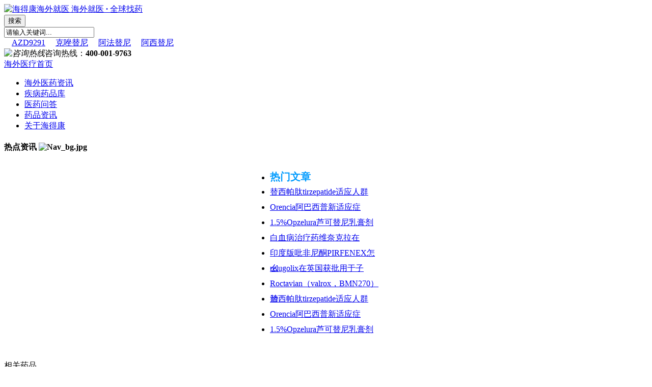

--- FILE ---
content_type: text/html
request_url: https://www.headkonhc.com/yaopinchangshishouce/26796.html
body_size: 8359
content:
<!DOCTYPE html

  PUBLIC "-//W3C//DTD XHTML 1.0 Transitional//EN" "http://www.w3.org/TR/xhtml1/DTD/xhtml1-transitional.dtd">

<html xmlns="http://www.w3.org/1999/xhtml" lang="zh-cn">



<head>

  <meta http-equiv="Content-Type" content="text/html;charset=utf-8" />

  <meta name="applicable-device" content="pc" />



  <meta http-equiv="Pragma" content="public" />

  <title>印度版吡非尼酮PIRFENEX怎么样？规格和价格【海得康海外医疗】</title>

  <meta name="keywords" content="印度版吡非尼酮PIRFENEX怎么样？规格和价格" />

  <meta name="description" content="印度版吡非尼酮PIRFENEX怎么样？规格和价格" />

  <meta http-equiv="Cache-Control" content="no-transform" />

  <meta http-equiv="Cache-Control" content="no-siteapp" />

 



  <script src="https://libs.baidu.com/jquery/1.10.2/jquery.min.js"></script>

  <script src="https://www.headkonhc.com/templets/my/js/jquery.carouFredSel-6.0.4-packed.js"

    type="text/javascript"></script>

  <link rel="stylesheet" href="https://www.headkonhc.com/templets/my/css/public.css">

  <link rel="stylesheet" href="https://www.headkonhc.com/templets/my/css/question.css">

  <link rel="stylesheet" href="https://www.headkonhc.com/templets/my/css/new.css">

  <link rel="shortcut icon" href="https://www.headkonhc.com/favicon.ico" type="image/x-icon" />

  <!-- headkonhc.com Baidu tongji analytics -->

  <script>

    var _hmt = _hmt || [];

    (function () {

      var hm = document.createElement("script");

      hm.src = "https://hm.baidu.com/hm.js?488e883dcfeba3a555e560b48942a784";

      var s = document.getElementsByTagName("script")[0];

      s.parentNode.insertBefore(hm, s);

    })();

  </script>

<script type="text/javascript">

    var mobile_bs = {

      versions: function () {

        var u = navigator.userAgent;

        return {

          trident: u.indexOf('Trident') > -1, //IE内核

          presto: u.indexOf('Presto') > -1, //opera内核

          webKit: u.indexOf('AppleWebKit') > -1, //苹果、谷歌内核

          gecko: u.indexOf('Gecko') > -1 && u.indexOf('KHTML') == -1, //火狐内核

          mobile: !!u.match(/AppleWebKit.*Mobile.*/) || !!u.match(/AppleWebKit/) && u.indexOf('QIHU') && u.indexOf('QIHU') >

            -1 && u.indexOf('Chrome') < 0, //是否为移动终端

          ios: !!u.match(/\(i[^;]+;( U;)? CPU.+Mac OS X/), //ios终端

          android: u.indexOf('Android') > -1 || u.indexOf('Linux') > -1, //android终端或者uc浏览器

          iPhone: u.indexOf('iPhone') > -1 || u.indexOf('Mac') > -1, //是否为iPhone或者QQHD浏览器

          iPad: u.indexOf('iPad') > -1, //是否iPad

          webApp: u.indexOf('Safari') == -1 //是否web应该程序，没有头部与底部

        }

      }()

    };

    if (mobile_bs.versions.mobile) {

      if (mobile_bs.versions.android || mobile_bs.versions.iPhone || mobile_bs.versions.iPad || mobile_bs.versions.ios) {

        window.location.href = "https://m.headkonhc.com/yaopinchangshishouce/26796.html";

      }

    };

  </script>

<style> 

  .news ul {

    	margin-top:0;

    }

.J_main {

	overflow:hidden;

}

.J_main_left {

	float:left;

}

.J_main_right {

	float:right;

}

.J_main_left,.J_main_right{

    width:400px;

    overflow:hidden;

    padding-top:20px;

}



.J_main_left .main-l-top,.J_main_right .main-l-top{

    overflow:hidden;

        background:#f9f9f9;

        height:300px;

}

.J_main_left .main-l-top .info-box,.J_main_right .main-l-top .info-box{

    width: 370px;

    margin: 0;

    padding: 10px;

  

}

.J_main_left .main-l-top .info-box h3,.J_main_right .main-l-top .info-box h3{

    color: #333;

    font-size: 18px;

    text-align: left;

    line-height: 18px;

    padding: 24px 10px;

    font-weight: 400;

    position: relative;

}

.J_main_left .main-l-top .info-box .tit a,.J_main_right .main-l-top .info-box .tit a{

    position: absolute;

    right: 0;

    top: 24px;

    color: #00a4ff;

    font-size: 12px;

    line-height: 18px;

}

.J_main_left .main-l-top .info-box .list li,.J_main_right .main-l-top .info-box .list li{

    color: #666;

    font-size: 14px;

    line-height: 35px;

    white-space: nowrap;

    overflow: hidden;

    width: 370px;

    text-overflow: ellipsis;

}

.rightSidebar .news ul li span {

  float:left;

}

#raise {

width:240px;

}

#raise .hotTopic li{

	 height: 30px;

    line-height: 30px;

}

  .raise {

      display: block !important;

      position: fixed;

      top: 0px;

      margin-top: 10px;

    }

    .main-l-top .info-box .list li .tit {

    	    margin-left: 10px;

    font-size: 14px;

    position: relative;

    width: 70%;

    overflow: hidden;

    text-align: left;

    white-space: nowrap;

    text-overflow: ellipsis;

}

    }

.d_aside_nav p {

  font-size:20px;

}

.d_aside_nav {

	width:240px !important;

}

    .d_aside_mod .d_aside_nav ul li {

    	border:none;

    	height:auto;

    }

    .d_aside_mod .d_aside_nav ul {

    	padding:0;

    }

    .d_aside_mod .d_aside_nav ul {

    	padding:0;

    }

    .leftSidebar .hotTopic {

     padding: 10px 0;

    width: 220px;

    margin: 0 auto;

    }

     .leftSidebar .hotTopic  li b {

      font-size: 20px;

      font-weight: bold;

      color: #009bfe;

     }

     .leftSidebar .hotTopic li {

          height: 30px;

    line-height: 30px;

    padding:0;

     }

     .d_aside_nav {

      width:100%;

      padding-top:20px;

     }

 .d_aside_nav ul li {

  float:left;

}



#raise {

width:240px;

}

#raise .hotTopic li{

	 height: 30px;

    line-height: 30px;

}

  .raise {

      display: block !important;

      position: fixed;

      top: 0px;

      margin-top: 10px;

    }



</style>



</head>



<body>

  <div style="padding-left: 17px; padding-right: 17px;">

    <script>

      cambrian.render('head')

    </script>

  </div>

  <!--公共头部 begin-->

  
 <div class="header">
    <div class="site_head">
       <div class="logo">

          <a href="/">
            <img class="hc-logo" src="https://www.headkonhc.com/templets/my/img/logo1.jpg" alt="海得康海外就医" />
            <i> </i>
            <span>海外就医 <b>·</b> 全球找药</span>
          </a>
      </div>
      <div class="mod_search">
        <div class="search">
          <form name="formsearch" action="/plus/search.php" target="_blank">
            <div class="s_button">
              <button class="img_size">搜索</button>
            </div>
            <div class="s_input">
              <input name="q" type="text" value="请输入关键词..." onfocus="if(this.value=='请输入关键词...'){this.value='';}"
                onblur="if(this.value==''){this.value='请输入关键词...';}">
            </div>
          </form>
        </div>
        <div id="auto_div" class="auto_divdiv searchMore">
          　<a href='https://www.headkonhc.com/plus/search.php?keyword=AZD9291'>AZD9291</a> 　<a href='https://www.headkonhc.com/plus/search.php?keyword=%E5%85%8B%E5%94%91%E6%9B%BF%E5%B0%BC'>克唑替尼</a> 　<a href='https://www.headkonhc.com/plus/search.php?keyword=%E9%98%BF%E6%B3%95%E6%9B%BF%E5%B0%BC'>阿法替尼</a> 　<a href='https://www.headkonhc.com/plus/search.php?keyword=%E9%98%BF%E8%A5%BF%E6%9B%BF%E5%B0%BC'>阿西替尼</a> 
        </div>
      </div>
      <div class="contact"><i class="icon-phone"><img src="https://www.headkonhc.com/templets/my/img/icon-phone.png"
            alt="咨询热线"></i><span>咨询热线：<b>400-001-9763</b></span></div>
    </div>
    <div class="header-wrapper">
      <div class="headerNavMain clearfix">
        <div class="nav-all"><a href="/" title="海外医疗首页"><span>海外医疗首页</span></a></div>
        <div class="header_links">
          <ul>
            <li><a href="https://www.headkonhc.com/huanzhegushi/" title="海外医药资讯" rel="nofollow">海外医药资讯</a></li>
            <li><a href="https://www.headkonhc.com/jibingzhinan/" title="疾病药品库">疾病药品库</a></li>
    	<li><a href="https://www.headkonhc.com/ask/" title="医药问答">医药问答</a></li> 
            <li><a href="https://www.headkonhc.com/zixun/" title="药品资讯">药品资讯</a></li>
            <li><a href="https://www.headkonhc.com/guanyuhaidekang/" title="关于海得康" rel="nofollow">关于海得康</a></li>
          </ul>
        </div>
      </div>
    </div>
  </div>

  <!--公共头部 end-->

  <div class="list-container">

    <div class="list-banner">

      <div class="leftBgShadow"></div>

      <div class="rightBgShadow"></div>

    </div>

    <div class="content-details">

  	<div class="leftSidebar">

					<div class="listMenu top" id="tab">

						<h4>

							<a>热点资讯</a>

							<img src="https://www.headkonhc.com/templets/my/img/Nav_bg.jpg" alt="Nav_bg.jpg" />

						</h4>

					</div>

					<ul class="hotTopic">

						<li><b>热门文章</b></li>

						<li>

							<a href="https://www.headkonhc.com/yaopinchangshishouce/27133.html" title="替西帕肽tirzepatide适应人群" target="_blank">替西帕肽tirzepatide适应人群</a>

						</li>
<li>

							<a href="https://www.headkonhc.com/yaopinchangshishouce/26854.html" title="Orencia阿巴西普新适应症" target="_blank">Orencia阿巴西普新适应症</a>

						</li>
<li>

							<a href="https://www.headkonhc.com/yaopinchangshishouce/27263.html" title="1.5%Opzelura芦可替尼乳膏剂" target="_blank">1.5%Opzelura芦可替尼乳膏剂</a>

						</li>
<li>

							<a href="https://www.headkonhc.com/yaopinchangshishouce/24924.html" title="白血病治疗药维奈克拉在" target="_blank">白血病治疗药维奈克拉在</a>

						</li>
<li>

							<a href="https://www.headkonhc.com/yaopinchangshishouce/26796.html" title="印度版吡非尼酮PIRFENEX怎么" target="_blank">印度版吡非尼酮PIRFENEX怎么</a>

						</li>
<li>

							<a href="https://www.headkonhc.com/yaopinchangshishouce/26785.html" title="relugolix在英国获批用于子" target="_blank">relugolix在英国获批用于子</a>

						</li>
<li>

							<a href="https://www.headkonhc.com/yaopinchangshishouce/27202.html" title="Roctavian（valrox，BMN270）治" target="_blank">Roctavian（valrox，BMN270）治</a>

						</li>


						<li>

							<a href="https://www.headkonhc.com/yaopinchangshishouce/27133.html" title="替西帕肽tirzepatide适应人群" target="_blank">替西帕肽tirzepatide适应人群</a>

						</li>
<li>

							<a href="https://www.headkonhc.com/yaopinchangshishouce/26854.html" title="Orencia阿巴西普新适应症" target="_blank">Orencia阿巴西普新适应症</a>

						</li>
<li>

							<a href="https://www.headkonhc.com/yaopinchangshishouce/27263.html" title="1.5%Opzelura芦可替尼乳膏剂" target="_blank">1.5%Opzelura芦可替尼乳膏剂</a>

						</li>


					</ul>

           <div class="d_aside_mod">

                                    <div class="d_aside_nav">

                                        <p>

                                            相关药品

                                        </p>

                                        <ul>

                                           

                                             <li> <a href="/binggan/293.html" target="_blank">吉四代</a></li><li> <a href="/binggan/42.html" target="_blank">吉二代</a></li><li> <a href="/binggan/43.html" target="_blank">索菲布韦</a></li><li> <a href="/binggan/253.html" target="_blank">吉三代</a></li><li> <a href="/feiai/26099.html" target="_blank">卡马替尼</a></li><li> <a href="/feiai/26355.html" target="_blank">塞尔帕替尼</a></li>

                                        </ul>

                                    </div>

          </div>



<div id="raise" style="display: none;">

			<ul class="hotTopic">

						<li><b>热门文章</b></li>

						<li>

							<a href="https://www.headkonhc.com/yaopinchangshishouce/27133.html" title="替西帕肽tirzepatide适应人群" target="_blank">替西帕肽tirzepatide适应人群</a>

						</li>
<li>

							<a href="https://www.headkonhc.com/yaopinchangshishouce/26854.html" title="Orencia阿巴西普新适应症" target="_blank">Orencia阿巴西普新适应症</a>

						</li>
<li>

							<a href="https://www.headkonhc.com/yaopinchangshishouce/27263.html" title="1.5%Opzelura芦可替尼乳膏剂" target="_blank">1.5%Opzelura芦可替尼乳膏剂</a>

						</li>
<li>

							<a href="https://www.headkonhc.com/yaopinchangshishouce/24924.html" title="白血病治疗药维奈克拉在" target="_blank">白血病治疗药维奈克拉在</a>

						</li>
<li>

							<a href="https://www.headkonhc.com/yaopinchangshishouce/26796.html" title="印度版吡非尼酮PIRFENEX怎么" target="_blank">印度版吡非尼酮PIRFENEX怎么</a>

						</li>
<li>

							<a href="https://www.headkonhc.com/yaopinchangshishouce/26785.html" title="relugolix在英国获批用于子" target="_blank">relugolix在英国获批用于子</a>

						</li>
<li>

							<a href="https://www.headkonhc.com/yaopinchangshishouce/27202.html" title="Roctavian（valrox，BMN270）治" target="_blank">Roctavian（valrox，BMN270）治</a>

						</li>


						<li>

							<a href="https://www.headkonhc.com/yaopinchangshishouce/27133.html" title="替西帕肽tirzepatide适应人群" target="_blank">替西帕肽tirzepatide适应人群</a>

						</li>
<li>

							<a href="https://www.headkonhc.com/yaopinchangshishouce/26854.html" title="Orencia阿巴西普新适应症" target="_blank">Orencia阿巴西普新适应症</a>

						</li>
<li>

							<a href="https://www.headkonhc.com/yaopinchangshishouce/27263.html" title="1.5%Opzelura芦可替尼乳膏剂" target="_blank">1.5%Opzelura芦可替尼乳膏剂</a>

						</li>


					</ul>

           <div class="d_aside_mod">

                     <div class="d_aside_nav">

                                        <p>

                                            相关药品

                                        </p>

                                        <ul>

                                           

                                             <li> <a href="/binggan/293.html" target="_blank">吉四代</a></li><li> <a href="/binggan/42.html" target="_blank">吉二代</a></li><li> <a href="/binggan/43.html" target="_blank">索菲布韦</a></li><li> <a href="/binggan/253.html" target="_blank">吉三代</a></li><li> <a href="/feiai/26099.html" target="_blank">卡马替尼</a></li><li> <a href="/feiai/26355.html" target="_blank">塞尔帕替尼</a></li>

                                        </ul>

       </div>

</div>







<script type="text/javascript">

          $(window).scroll(function () {   //滚动条滚动

            $("#raise").each(function () {    //定制

              var scr_top;//当前文档被卷去的高度

              var scr_top1 = document.documentElement.scrollTop;// Firefox/IE等

              var src_top2 = document.body.scrollTop;// Chrome等

              if (scr_top1 == 0 || src_top2 == 0) {

                scr_top = scr_top1 + src_top2;

              }

              else {

                scr_top = document.compatMode == "CSS1Compat" ? scr_top1 : src_top2;

              }

              if (scr_top > 900) {

                $(this).addClass("raise");

              }

              else if (scr_top < 900) {

                $(this).removeClass("raise");

                $(this).css("top", "0px");



              }

            });

          });

        </script>





				</div>





	</div>



      <div class="rightSidebar">

        <div class="current">

          <span class="breadCrumbs">

            你现在的位置：

            <a href="/" title="海外医疗">海外医疗</a> >

            <a href="https://www.headkonhc.com/yaopinchangshishouce/" title="热点资讯">热点资讯</a> >

            详情

          </span>

        </div>

        <div class="news">

          <div class="topic-details">

            <div class="fdiv">

              印度版吡非尼酮PIRFENEX怎么样？规格和价格

              <br />

              <b class="topicTime">时间：2022-07-21</b>

              <b class="topicAuthor">作者：海</b>

              

              <b class="topicView">浏览次数(

                <script

                  src="https://www.headkonhc.com/plus/count.php?view=yes&aid=26796&mid=22"

                  type='text/javascript' language="javascript"></script> )

              </b>

              <br />

              <hr />

              <span class="topicDetails" style="margin: 10px auto;">

                <p style="margin: 5px 0px; line-height: 2em; font-size: 16px;">
	　　特发性肺纤维化是由肺组织变厚变硬并最终在肺内形成瘢痕组织引起的肺部疾病。疤痕或纤维化似乎是由肺部发生的损伤和愈合循环引起的。这些变化是不可逆转的，受影响的人可能会出现呼吸急促或干咳作为初始症状。Pirfenex 片剂减少疤痕或纤维化，使呼吸更轻松。服用时可能会遇到一些麻烦的副作用。</p>
<p style="margin: 5px 0px; line-height: 2em; font-size: 16px;">
	　　PIRFENEX的大多数副作用不需要任何医疗护理，随着身体适应药物而消失。如果症状严重或不见缓解请假时就医。</p>
<p style="margin: 5px 0px; line-height: 2em; font-size: 16px;">
	　　Pirfenex的常见副作用是失眠、头痛、头晕、疲倦、鼻窦炎、食欲不振、上呼吸道感染。</p>
<p style="margin: 5px 0px; line-height: 2em; font-size: 16px; text-align: center;">
	<img alt="" src="/uploads/allimg/220808/22-220PR02341534.jpg" style="width: 300px; height: 98px;" /></p>
<p style="margin: 5px 0px; line-height: 2em; font-size: 16px; text-align: center;">
	<span style="font-size:14px;">PIRFENEX印度Cipla制药生产</span></p>
<p style="margin: 5px 0px; line-height: 2em; font-size: 16px;">
	　　海得康为国内患者提供全球已上市药品的咨询服务，更多咨询医学顾问电话：<span style="color:#ff0000;"><strong>4000019769，15600654560</strong></span>（微信同号）。</p>
<p style="margin: 5px 0px; line-height: 2em; font-size: 16px; text-align: center;">
	<img alt="" src="/uploads/allimg/220106/22-2201062141412Z.jpg" style="width: 450px; height: 283px;" /></p>


              </span>

 

              <!--二维码声明-->

              <div class="article-media">
	<div class="article-media-hd">
		<div class="qr-pic">
			<img src="https://www.headkonhc.com/templets/my/img/wechat-float.jpg" title="关注海得康微信号15600654560" alt="关注海得康微信号15600654560">
		</div>
		<div class="qr-right">			
         	 海得康——海外就医、全球找药<br>
			扫一扫，添加【医学顾问】7*24小时响应服务需求<br>
			<a href="https://www.headkonhc.com/jibingzhinan/" target="_blank">>>>点击查看 进入疾病药品库</a>
		</div>
	</div>
	<div class="article-media-bd">
		<p class="tit">免责声明</p>
		<p class="des">
          	
			由本文所表达的任何关于疾病的建议都不应该被视为医生的建议或替代品，请咨询您的治疗医生了解更多细节。本站信息仅供参考，海得康不承担任何责任。
		</p>
	</div>

</div>


              <!--二维码声明-->

              <!--推荐文章-->

             

             

               <div class="topicNext">

              	<div class="topicNext_left"> 上一篇：<a href='https://www.headkonhc.com/yaopinchangshishouce/26785.html'>relugolix在英国获批用于子宫肌瘤的治疗，可改善症状！</a> </div>

              	<div class="topicNext_right">  下一篇：<a href='https://www.headkonhc.com/yaopinchangshishouce/26797.html'>Valcyte450mg多少钱？</a> </div>

                 

              </div>



  <div class="J_main" style="overflow:hidden"> 



     <div class="J_main_left">

                                    <div class="main-l-top">

                                        <div class="news-content-l">

                                            <div class="info-box">

                                                <h3 class="tit">

                                                    相关资讯

                                                    <a href="/yaopinchangshishouce/" target="_blank" title="更多">更多></a>

                                                </h3>

                                                <ul class="list">

                                                    <li>

                                                        <a id="xiangguanwenzhang" href="https://www.headkonhc.com/yaopinchangshishouce/27133.html" target="_blank" title="替西帕肽tirzepatide适应人群，常见副作用有哪些？">

                                                            <span class="time">2024-01-09</span>

                                                            <span class="tit">替西帕肽tirzepatide适应人群，常见副作用有哪些？ </span>

                                                        </a>

                                                    </li><li>

                                                        <a id="xiangguanwenzhang" href="https://www.headkonhc.com/yaopinchangshishouce/26854.html" target="_blank" title="Orencia阿巴西普新适应症FDA批准，阿巴西普在国内上市了吗？">

                                                            <span class="time">2023-03-02</span>

                                                            <span class="tit">Orencia阿巴西普新适应症FDA批准，阿巴西普在国内上市了吗？ </span>

                                                        </a>

                                                    </li><li>

                                                        <a id="xiangguanwenzhang" href="https://www.headkonhc.com/yaopinchangshishouce/27263.html" target="_blank" title="1.5%Opzelura芦可替尼乳膏剂在美国获批治疗白癜风，芦可替尼乳膏剂说明书及上市情况！">

                                                            <span class="time">2022-09-07</span>

                                                            <span class="tit">1.5%Opzelura芦可替尼乳膏剂在美国获批治疗白癜风，芦可替尼乳膏剂说明书及上市情况！ </span>

                                                        </a>

                                                    </li><li>

                                                        <a id="xiangguanwenzhang" href="https://www.headkonhc.com/yaopinchangshishouce/24924.html" target="_blank" title="白血病治疗药维奈克拉在国内获批，维奈克拉效果怎么样？">

                                                            <span class="time">2022-07-22</span>

                                                            <span class="tit">白血病治疗药维奈克拉在国内获批，维奈克拉效果怎么样？ </span>

                                                        </a>

                                                    </li><li>

                                                        <a id="xiangguanwenzhang" href="https://www.headkonhc.com/yaopinchangshishouce/26796.html" target="_blank" title="印度版吡非尼酮PIRFENEX怎么样？规格和价格">

                                                            <span class="time">2022-07-21</span>

                                                            <span class="tit">印度版吡非尼酮PIRFENEX怎么样？规格和价格 </span>

                                                        </a>

                                                    </li><li>

                                                        <a id="xiangguanwenzhang" href="https://www.headkonhc.com/yaopinchangshishouce/26785.html" target="_blank" title="relugolix在英国获批用于子宫肌瘤的治疗，可改善症状！">

                                                            <span class="time">2022-07-20</span>

                                                            <span class="tit">relugolix在英国获批用于子宫肌瘤的治疗，可改善症状！ </span>

                                                        </a>

                                                    </li>

                                                </ul>

                                            </div>

                                        </div>

                                     

                                    </div>

                                </div>	

    <div class="J_main_right">

                                    <div class="main-l-top">

                                        <div class="news-content-l">

                                            <div class="info-box">

                                                <h3 class="tit">

                                                    相关问答

                                                    <a href="https://www.headkonhc.com/ask/" target="_blank" title="更多">更多></a>

                                                </h3>

                                                <ul class="list">

                                                     <li>

                                                        <a id="xiangguanwenzhang" href="https://www.headkonhc.com/ask/32366.html" target="_blank" title="国产硼替佐米购买渠道">

                                                            <span class="time">2022-11-03</span>

                                                            <span class="tit">国产硼替佐米购买渠道 </span>

                                                        </a>

                                                    </li><li>

                                                        <a id="xiangguanwenzhang" href="https://www.headkonhc.com/ask/32367.html" target="_blank" title="硼替佐米配置后应该在什么温度下保存？">

                                                            <span class="time">2022-11-03</span>

                                                            <span class="tit">硼替佐米配置后应该在什么温度下保存？ </span>

                                                        </a>

                                                    </li><li>

                                                        <a id="xiangguanwenzhang" href="https://www.headkonhc.com/ask/27469.html" target="_blank" title="服用吉三代时可以饮酒么？">

                                                            <span class="time">2022-08-15</span>

                                                            <span class="tit">服用吉三代时可以饮酒么？ </span>

                                                        </a>

                                                    </li><li>

                                                        <a id="xiangguanwenzhang" href="https://www.headkonhc.com/ask/27470.html" target="_blank" title="服用吉三代时可以饮酒么？">

                                                            <span class="time">2022-08-15</span>

                                                            <span class="tit">服用吉三代时可以饮酒么？ </span>

                                                        </a>

                                                    </li><li>

                                                        <a id="xiangguanwenzhang" href="https://www.headkonhc.com/ask/27471.html" target="_blank" title="服用吉三代时可以饮酒么？">

                                                            <span class="time">2022-08-16</span>

                                                            <span class="tit">服用吉三代时可以饮酒么？ </span>

                                                        </a>

                                                    </li><li>

                                                        <a id="xiangguanwenzhang" href="https://www.headkonhc.com/ask/27548.html" target="_blank" title="吉非替尼多少钱？">

                                                            <span class="time">2022-08-16</span>

                                                            <span class="tit">吉非替尼多少钱？ </span>

                                                        </a>

                                                    </li>

                                                </ul>

                                            </div>

                                        </div>

                                     

                                    </div>

                                </div>

  </div>





                            	<div class="article_original" style="margin-top:20px;">

		 <p style="text-align:left;font-size: 14px;margin-bottom: 10px;">版权声明：本文为原创文章，版权归海德康海外医疗所有，转载请注明出处，感谢！</p>
		  <p style="text-align:left;font-size: 14px;margin-bottom: 10px;">原创声明：如有侵权，请联系我们删除。</p>
	</div>

            </div>

          </div>

        </div>

        <div class="clear"></div>

      </div>

  </div>

  <!--公共底部begin-->

  <div class="foot" style="font-size:12px;">
  <div class="footbox">
    <div class="leftlogo"></div>
    <div class="textlist">
      <p><a href="/" title="海外医疗首页">海外医疗首页</a></p>
      <p><a href="https://www.headkonhc.com/quanweiyiyuan/" title="海外医院资讯" rel="nofollow">海外医院资讯</a></p>
      <p><a href="https://www.headkonhc.com/yaopinzixun/" title="医疗前沿">医疗前沿</a></p>
      <p><a href="https://www.headkonhc.com/jibingzhinan/" title="疾病药品库">疾病药品库</a></p>
      <p><a href="https://www.headkonhc.com/linchuangshiyanzhaomu/" title="免费用药">免费用药</a></p>
      <!-- <p><a href="https://www.headkonhc.com/linchuangshiyanzhaomu/" title="基因检测">基因检测</a></p> -->
      <p><a href="https://www.headkonhc.com/guanyuhaidekang/" title="关于海得康" rel="nofollow" target="_blank">关于海得康</a>
      </p>
    </div>
    <div class="textlist tes">

    </div>
    <div class="textlist">
      <p>
        <a href="https://www.headkonhc.com/binggan/253.html" title="吉三代说明书/价格" target="_blank">吉三代说明书/价格</a>
      </p>
      <p>
        <a href="https://www.headkonhc.com/xinteyaozixun/210.html" title="史上最强乙肝神药一天只需6.7元,TAF唯一官方授"
          target="_blank">史上最强乙肝神药一天只需6.7元,TAF唯一官方授</a>
      </p>
      <p>
        <a href="https://www.headkonhc.com/xinteyaozixun/211.html" title="乙肝新药,全球首个授权仿制TAF"
          target="_blank">乙肝新药,全球首个授权仿制TAP</a>
      </p>
    </div>
    <!-- <div class="textlist">
			<p><a href="https://www.headkonhc.com/sitemap.html" title="网站地图" target="_blank">网站地图</a></p>
		</div> -->
   <div class="rightimg"> 
    	<img src="https://www.headkonhc.com/templets/my/img/yl_bottom_right.jpg">
    	<p>北京市经济技术开发区留学生创业园 <br> 科创十四街99号33幢D座7层703室</p>
    	<p>咨询热线：400-001-9763</p>
    </div>
  </div>
  <div class="footer-foot">
    <p>Copyright @ 2017 北京海得康管理咨询有限公司 All Rights Reserved</p>
    <p>互联网药品信息服务资格证（京）-非经营性-2016-0106</p>
    <p>免责声明：本网站展示的医药信息仅供参考，具体疾病治疗和用药细节请务必咨询医生和药师，海得康不承担任何责任</p>
    <p> <a href="https://beian.miit.gov.cn/" target="_blank"
        title="工业和信息化部政务服务平台ICP/IP地址/域名信息备案管理系统 京ICP备15058342号-15">京ICP备15058342号-15</a> 工商执照注册号/统一社会信用代码
      110105019927126 </p>
  </div>
</div>
<div class="side">
  <ul>
    <li>
      <a href="https://dft.zoosnet.net/LR/Chatpre.aspx?id=DFT67146529&lng=cn" target="_blank" rel="nofollow">
        <div class="sidebox"><img src="https://www.headkonhc.com/templets/my/img/side_icon01.png">客服中心</div>
      </a>
    </li>
    <li>
      <a href="https://wpa.qq.com/msgrd?v=3&uin=2952046056&site=qq&menu=yes;" target="_blank" rel="nofollow">
        <div class="sidebox"><img src="https://www.headkonhc.com/templets/my/img/side_icon04.png">QQ客服</div>
      </a>
    </li>
    <li style="border:none;">
      <a href="#" class="side2code" rel="nofollow"><img style="width:54px;height:54px;"
          src="https://www.headkonhc.com/templets/my/img/code-float.png">
        <div class="float-code" style="color:#000000;"><img style="width:120px;height:120px;float: none;"
            src="https://www.headkonhc.com/templets/my/img/wechat-float.jpg"><b style=" position: absolute; left: 0px;bottom: -55px; font-size: 12px;
            ">扫描二维码 马上咨询医学博士 </b></div>
      </a>
    </li>
    <li style="border:none;"><a href="javascript:goTop();" class="sidetop"><img
          src="https://www.headkonhc.com/templets/my/img/side_icon05.png"></a></li>
  </ul>
</div>
<script src="https://www.headkonhc.com/templets/my/js/public.js"></script>
<script>
  (function () {
    var bp = document.createElement('script');
    var curProtocol = window.location.protocol.split(':')[0];
    if (curProtocol === 'https') {
      bp.src = 'https://zz.bdstatic.com/linksubmit/push.js';
    } else {
      bp.src = 'http://push.zhanzhang.baidu.com/push.js';
    }
    var s = document.getElementsByTagName("script")[0];
    s.parentNode.insertBefore(bp, s);
  })();
</script>
<script language="javascript" src="https://dft.zoosnet.net/JS/LsJS.aspx?siteid=DFT67146529&float=1&lng=cn"></script>

</body>



</html>